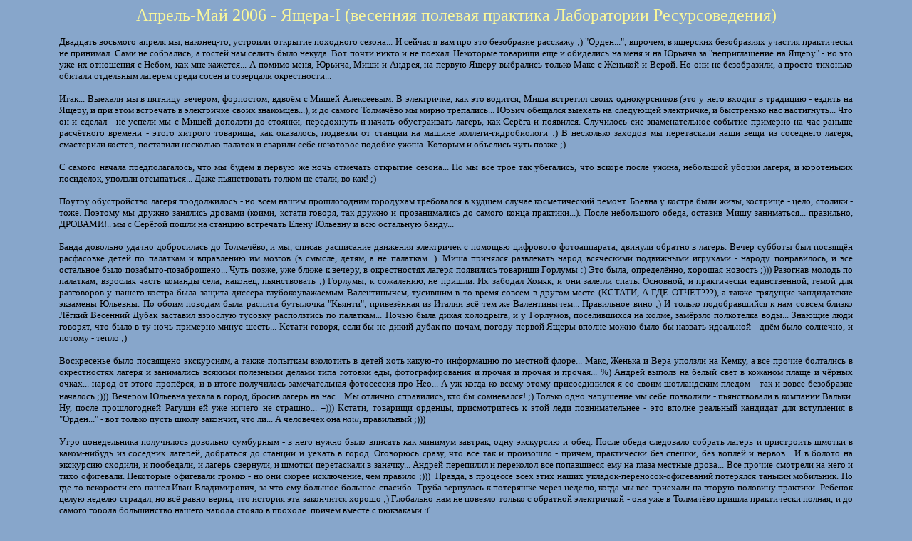

--- FILE ---
content_type: text/html
request_url: http://sesese.ru/2006_yaschera.htm
body_size: 10092
content:
<html>

<head>
<meta http-equiv="Content-Type" content="text/html; charset=windows-1251">
<meta name="GENERATOR" content="Microsoft FrontPage 4.0">
<meta name="ProgId" content="FrontPage.Editor.Document">
<title>sesese --- Фото --- 2006 --- Ящера </title>
<base target="_self">
<script language="JavaScript" fptype="dynamicanimation">
<!--
function dynAnimation() {}
function clickSwapImg() {}
//-->
</script>
<script language="JavaScript1.2" fptype="dynamicanimation" src="animate.js">
</script>
</head>

<body bgcolor="#87A6CB" onload="dynAnimation()">

<p align="center" style="margin-left: 75; margin-right: 75"><font color="#F9F79B" face="Tahoma" size="5">Апрель-Май
2006 - Ящера-I (весенняя полевая практика
Лаборатории Ресурсоведения)</font>
<p align="justify" style="margin-left: 75; margin-right: 75"><font size="2" face="Tahoma">Двадцать
восьмого апреля мы, наконец-то, устроили
открытие походного сезона... И сейчас я вам
про это безобразие расскажу ;) &quot;Орден...&quot;,
впрочем, в ящерских безобразиях участия
практически не
принимал. Сами не собрались, а гостей нам
селить было некуда. Вот почти никто и не поехал.
Некоторые товарищи ещё и обиделись на меня и на
Юрьича за &quot;неприглашение на Ящеру&quot; - но это уже
их отношения с Небом, как мне кажется... А
помимо меня, Юрьича, Миши и Андрея, на первую
Ящеру
выбрались только Макс с Женькой и Верой. Но
они не безобразили, а просто тихонько
обитали отдельным лагерем среди сосен и
созерцали окрестности...</font><p align="justify" style="margin-left: 75; margin-right: 75"><font size="2" face="Tahoma">Итак...
Выехали мы в пятницу вечером, форпостом,
вдвоём с Мишей Алексеевым. В электричке, как
это водится, Миша встретил своих
однокурсников (это у него входит в традицию
- ездить на Ящеру, и при этом встречать в
электричке своих знакомцев...), и до самого
Толмачёво мы мирно трепались... Юрьич
обещался выехать на следующей электричке, и
быстренько нас настигнуть... Что он и сделал
- не успели мы с Мишей доползти до стоянки,
передохнуть и начать обустраивать лагерь,
как Серёга и появился. Случилось сие
знаменательное событие примерно на час
раньше расчётного времени - этого хитрого
товарища, как оказалось, подвезли от
станции на машине коллеги-гидробиологи :) В
несколько заходов мы перетаскали наши вещи
из соседнего лагеря, смастерили костёр,
поставили несколько палаток и сварили себе
некоторое подобие ужина. Которым и объелись
чуть позже ;)</font><p align="justify" style="margin-left: 75; margin-right: 75"><font size="2" face="Tahoma">С
самого начала предполагалось, что мы будем
в первую же ночь отмечать открытие сезона...
Но мы все трое так убегались, что вскоре
после ужина, небольшой уборки лагеря, и
коротеньких посиделок, уползли
отсыпаться... Даже пьянствовать толком не стали, во
как! ;)</font><p align="justify" style="margin-left: 75; margin-right: 75"><font size="2" face="Tahoma">Поутру
обустройство лагеря продолжилось - но всем
нашим прошлогодним городухам требовался в
худшем случае косметический ремонт. Брёвна
у костра были живы, кострище - цело, столики -
тоже. Поэтому мы дружно занялись дровами (коими,
кстати говоря, так дружно и прозанимались
до самого конца практики...). После
небольшого обеда, оставив Мишу заниматься...
правильно, ДРОВАМИ!.. мы с Серёгой пошли на
станцию встречать Елену Юльевну и всю
остальную банду...</font><p align="justify" style="margin-left: 75; margin-right: 75"><font size="2" face="Tahoma">Банда
довольно&nbsp;удачно добросилась до
Толмачёво, и мы, списав расписание движения
электричек с помощью цифрового
фотоаппарата, двинули обратно в лагерь.
Вечер субботы был посвящён расфасовке
детей по палаткам и вправлению им мозгов (в
смысле, детям, а не палаткам...). Миша
принялся развлекать народ всяческими
подвижными игрухами - народу понравилось, и
всё остальное было позабыто-позаброшено...
Чуть позже, уже ближе к вечеру, в
окрестностях лагеря появились товарищи
Горлумы :) Это была, определённо, хорошая
новость ;))) Разогнав молодь по палаткам,
взрослая часть команды села, наконец,
пьянствовать ;) Горлумы, к сожалению, не
пришли. Их забодал Хомяк, и они залегли
спать. Основной, и практически единственной,
темой для разговоров у нашего костра была
защита диссера глубокоуважаемым
Валентинычем, тусившим в то время совсем в
другом месте (КСТАТИ, А ГДЕ ОТЧЁТ???), а также
грядущие кандидатские экзамены Юльевны. По
обоим поводам была распита бутылочка &quot;Кьянти&quot;,
привезённая из Италии всё тем же
Валентинычем... Правильное вино ;) И только
подобравшийся к нам совсем близко Лёгкий
Весенний Дубак заставил взрослую тусовку
расползтись по палаткам... Ночью была дикая
холодрыга, и у Горлумов, поселившихся на
холме, замёрзло полкотелка воды... Знающие
люди говорят, что было в ту ночь примерно
минус шесть... Кстати говоря, если бы не дикий дубак по ночам,
погоду первой Ящеры вполне можно было бы
назвать идеальной - днём было солнечно, и
потому - тепло ;)</font><p align="justify" style="margin-left: 75; margin-right: 75"><font size="2" face="Tahoma">Воскресенье
было посвящено экскурсиям, а также попыткам
вколотить в детей хоть какую-то информацию
по местной флоре... Макс, Женька и Вера
уползли на Кемку, а все прочие болтались в
окрестностях лагеря и занимались всякими
полезными делами типа готовки еды,
фотографирования и прочая и прочая и прочая...
%) Андрей выполз на белый свет в кожаном
плаще и чёрных очках... народ от этого
пропёрся, и в итоге получилась
замечательная фотосессия про Нео... А уж
когда ко всему этому присоединился я со
своим шотландским пледом - так и вовсе
безобразие началось ;)))</font>  <font size="2" face="Tahoma">Вечером
Юльевна уехала в город, бросив лагерь на нас...
Мы отлично справились, кто бы сомневался! ;)
Только одно нарушение мы себе позволили -
пьянствовали в компании Вальки. Ну, после
прошлогодней Рагуши ей уже ничего не
страшно... =))) Кстати, товарищи орденцы,
присмотритесь к этой леди повнимательнее - это вполне реальный кандидат
для вступления в
&quot;Орден...&quot; - вот только пусть школу
закончит, что ли... А человечек она <i> наш</i>,
правильный ;)))</font><p align="justify" style="margin-left: 75; margin-right: 75"><font size="2" face="Tahoma">Утро
понедельника получилось довольно
сумбурным - в него нужно было вписать как
минимум завтрак, одну экскурсию и обед.
После обеда следовало собрать лагерь и
пристроить шмотки в каком-нибудь из
соседних лагерей, добраться до станции и
уехать в город. Оговорюсь сразу, что всё так
и произошло - причём, практически без спешки,
без воплей и нервов... И в болото на
экскурсию сходили, и пообедали, и лагерь
свернули, и шмотки перетаскали в заначку... Андрей
перепилил и переколол все попавшиеся ему на
глаза местные дрова... Все прочие смотрели
на него и тихо офигевали. Некоторые
офигевали громко - но они скорее исключение,
чем правило ;)))&nbsp; Правда, в процессе всех
этих наших укладок-переносок-офигеваний
потерялся танькин мобильник. Но где-то
вскорости его нашёл Иван Владимирович, за
что ему большое-большое спасибо. Труба
вернулась к потеряшке через неделю, когда
мы все приехали на вторую половину практики.
Ребёнок целую неделю страдал, но всё равно
верил, что история эта закончится хорошо ;)
Глобально нам не повезло только с обратной
электричкой - она уже в Толмачёво пришла
практически полная, и до самого города
большинство нашего народа стояло в проходе,
причём вместе с рюкзаками :(</font><p align="justify" style="margin-left: 75; margin-right: 75"><font size="2" face="Tahoma">Ну
что, по поводу первой части Ящеры я всё
сказал... вроде бы... Можно и к фотографиям
переходить :) Те фотографии, на
которых попадается моя физиономия, сделаны
Мишей Алексеевым. Респект ему за это
пребольшущий - обычно я получаюсь плохо, а
тут очень даже ничего... Ещё Мише
принадлежат некоторые зарисовки из
лагерной жизни... очень надеюсь, что он
переправит мне свои фоты, и я что-нибудь
смогу сюда выложить ;)</font>
<hr size="1" color="#F9F79B">
<table width="100%">
  <tr>
    <td width="33%" align="center">
        <p style="margin-left: 75; margin-right: 75" align="center"><font face="Tahoma" size="2">&nbsp;<a href="foto2/2006_yaschera1_zhaba.jpg"><img border="0" src="thumbs2/2006_yaschera1_s_zhaba.jpg" width="150" height="103"></a></font></p>
        <p style="margin-left: 75; margin-right: 75" align="center"><b><font color="#F9F79B" size="4" face="Tahoma">Жаба
        :)</font></b></p>
        <p style="margin-left: 75; margin-right: 75" align="center"><font face="Tahoma" size="2">Животное
        встречало нас на повороте с шоссе на
        грунтовку ;)))</font>
    </td>
    <td width="33%" align="center">
        <p style="margin-left: 75; margin-right: 75" align="center"><font face="Tahoma" size="2"><a href="foto2/2006_yaschera1_serguntius.jpg"><img border="0" src="thumbs2/2006_yaschera1_s_serguntius.jpg" width="103" height="150"></a></font></p>
        <p style="margin-left: 75; margin-right: 75" align="center"><b><font color="#F9F79B" size="4" face="Tahoma">Медвед</font></b></p>
        <p style="margin-left: 75; margin-right: 75" align="center"><font face="Tahoma" size="2">&quot;Превед
        учаснегам Йасчеры - 2006!&quot; =)))</font>
    </td>
    <td width="34%" align="center">
        <p style="margin-left: 75; margin-right: 75" align="center"><font face="Tahoma" size="2"><a href="foto2/2006_yaschera1_vlad_slava.jpg"><img border="0" src="thumbs2/2006_yaschera1_s_vlad_slava.jpg" width="101" height="150"></a></font></p>
        <p style="margin-left: 75; margin-right: 75" align="center"><b><font color="#F9F79B" size="4" face="Tahoma">Слава
        и Влад</font></b></p>
        <p style="margin-left: 75; margin-right: 75" align="center"><font face="Tahoma" size="2">А
        также Серёгина рация. Полезная
        оказалась штука...</font>
    </td>
  </tr>
</table>
<hr size="1" color="#F9F79B">
<table width="100%">
  <tr>
    <td width="42%" align="center">
    <p style="margin-left: 75; margin-right: 75" align="center"><font face="Tahoma" size="2"><a href="foto2/2006_yaschera1_andrey.jpg"><img border="0" src="thumbs2/2006_yaschera1_s_andrey.jpg" width="104" height="150"></a>
    <a href="foto2/2006_yaschera1_camp1.jpg">
    <img border="0" src="thumbs2/2006_yaschera1_s_camp1.jpg" width="101" height="150"></a></font></p>
    <p style="margin-left: 75; margin-right: 75" align="center"><b><font color="#F9F79B" size="4" face="Tahoma">Дровишки!</font></b></p>
    <p style="margin-left: 75; margin-right: 75" align="center"><font face="Tahoma" size="2">Заготовкой
    дров занимаются все желающие... а также
    все нежелающие... короче говоря, вообще
    ВСЕ и ВСЕГДА занимаются заготовкой дров
    =)))</font>
    </td>
    <td width="58%" align="center">
    <p style="margin-left: 75; margin-right: 75" align="center"><font face="Tahoma" size="2"><a href="foto2/2006_yaschera1_camp2.jpg"><img border="0" src="thumbs2/2006_yaschera1_s_camp2.jpg" width="102" height="150"></a>
    <a href="foto2/2006_yaschera1_camp3.jpg"><img border="0" src="thumbs2/2006_yaschera1_s_camp3.jpg" width="150" height="101"></a>
    <a href="foto2/2006_yaschera1_camp4.jpg">
    <img border="0" src="thumbs2/2006_yaschera1_s_camp4.jpg" width="150" height="105"></a></font></p>
    <p style="margin-left: 75; margin-right: 75" align="center"><b><font color="#F9F79B" size="4" face="Tahoma">Лагерные
    зарисовки...</font></b></p>
    <p style="margin-left: 75; margin-right: 75" align="center"><font face="Tahoma" size="2">Сеанс
    мануальной терапии в исполнении Владика,
    посиделки у костра и бесконечное
    дежурство по кухне...</font>
    </td>
  </tr>
</table>
<hr size="1" color="#F9F79B">
<table width="100%">
  <tr>
    <td width="70%" align="center">
    <p style="margin-left: 75; margin-right: 75" align="center"><font face="Tahoma" size="2"><a href="foto2/2006_yaschera1_flora1.jpg"><img border="0" src="thumbs2/2006_yaschera1_s_flora1.jpg" width="150" height="102"></a>
    <a href="foto2/2006_yaschera1_flora2.jpg"><img border="0" src="thumbs2/2006_yaschera1_s_flora2.jpg" width="104" height="150"></a>
    <a href="foto2/2006_yaschera1_flora7.jpg">
    <img border="0" src="thumbs2/2006_yaschera1_s_flora7.jpg" width="150" height="104"></a></font></p>
    <p style="margin-left: 75; margin-right: 75" align="center"><font face="Tahoma" size="2"><a href="foto2/2006_yaschera1_flora3.jpg"><img border="0" src="thumbs2/2006_yaschera1_s_flora3.jpg" width="150" height="103"></a>
    <a href="foto2/2006_yaschera1_flora4.jpg"><img border="0" src="thumbs2/2006_yaschera1_s_flora4.jpg" width="104" height="150"></a>
    <a href="foto2/2006_yaschera1_flora5.jpg"><img border="0" src="thumbs2/2006_yaschera1_s_flora5.jpg" width="101" height="150"></a>
    <a href="foto2/2006_yaschera1_flora6.jpg">
    <img border="0" src="thumbs2/2006_yaschera1_s_flora6.jpg" width="150" height="101"></a></font></p>
    <p style="margin-left: 75; margin-right: 75" align="center"><font face="Tahoma" size="2"><a href="foto2/2006_yaschera1_pulsatilla3.jpg"><img border="0" src="thumbs2/2006_yaschera1_s_pulsatilla3.jpg" width="103" height="150"></a>
    <a href="foto2/2006_yaschera1_pulsatilla1.jpg"><img border="0" src="thumbs2/2006_yaschera1_s_pulsatilla1.jpg" width="150" height="101"></a>
    <a href="foto2/2006_yaschera1_pulsatilla2.jpg">
    <img border="0" src="thumbs2/2006_yaschera1_s_pulsatilla2.jpg" width="102" height="150"></a></font></p>
    <p style="margin-left: 75; margin-right: 75" align="center"><b><font color="#F9F79B" size="4" face="Tahoma">Всяческие
    весенние травки :)</font></b>
    </td>
    <td width="30%" align="center">
    <p style="margin-left: 75; margin-right: 75" align="center"><font face="Tahoma" size="2"><a href="foto2/2006_yaschera1_snow.jpg"><img border="0" src="thumbs2/2006_yaschera1_s_snow.jpg" width="100" height="150"></a></font></p>
    <p style="margin-left: 75; margin-right: 75" align="center"><b><font color="#F9F79B" size="4" face="Tahoma">Снег!</font></b></p>
    <p style="margin-left: 75; margin-right: 75" align="center"><font face="Tahoma" size="2">Под
    обрывами, рядом с рекой, иногда попадался
    снег... Весна у нас, блин!</font></p>
    <p style="margin-left: 75; margin-right: 75" align="center"><font face="Tahoma" size="2">;)</font>
    </td>
  </tr>
</table>
<hr size="1" color="#F9F79B">
<table width="100%">
  <tr>
    <td width="37%" align="center">
    <p style="margin-left: 75; margin-right: 75" align="center"><font face="Tahoma" size="2"><a href="foto2/2006_yaschera1_games1.jpg"><img border="0" src="thumbs2/2006_yaschera1_s_games1.jpg" width="150" height="100"></a></font></p>
    <p style="margin-left: 75; margin-right: 75" align="center"><font face="Tahoma" size="2"><a href="foto2/2006_yaschera1_games2.jpg"><img border="0" src="thumbs2/2006_yaschera1_s_games2.jpg" width="150" height="102"></a></font></p>
    <p style="margin-left: 75; margin-right: 75" align="center"><b><font color="#F9F79B" size="4" face="Tahoma">Развлекухи</font></b></p>
    <p style="margin-left: 75; margin-right: 75" align="center"><font face="Tahoma" size="2">Миша
    всё-таки великий организатор - все
    игрушки первой Ящеры легли на его плечи.</font>
    </td>
    <td width="63%" align="center">
    <p style="margin-left: 75; margin-right: 75" align="center"><font face="Tahoma" size="2"><a href="foto2/2006_yaschera1_excurs2.jpg"><img border="0" src="thumbs2/2006_yaschera1_s_excurs2.jpg" width="150" height="104"></a>
    <a href="foto2/2006_yaschera1_excurs3.jpg"><img border="0" src="thumbs2/2006_yaschera1_s_excurs3.jpg" width="150" height="101"></a>
    <a href="foto2/2006_yaschera1_excurs6.jpg">
    <img border="0" src="thumbs2/2006_yaschera1_s_excurs6.jpg" width="150" height="100"></a></font></p>
    <p style="margin-left: 75; margin-right: 75" align="center"><font face="Tahoma" size="2"><a href="foto2/2006_yaschera1_excurs1.jpg"><img border="0" src="thumbs2/2006_yaschera1_s_excurs1.jpg" width="150" height="107"></a>
    <a href="foto2/2006_yaschera1_excurs4.jpg"><img border="0" src="thumbs2/2006_yaschera1_s_excurs4.jpg" width="150" height="101"></a>
    <a href="foto2/2006_yaschera1_excurs5.jpg">
    <img border="0" src="thumbs2/2006_yaschera1_s_excurs5.jpg" width="150" height="101"></a></font></p>
    <p style="margin-left: 75; margin-right: 75" align="center"><b><font color="#F9F79B" size="4" face="Tahoma">Открытый
    Детский Музей на экскурсиях</font></b></p>
    <p style="margin-left: 75; margin-right: 75" align="center"><font face="Tahoma" size="2">Сосняки
    - болота в верхнем ряду, и ящерские обрывы
    в нижнем :)</font>
    </td>
  </tr>
</table>
<hr size="1" color="#F9F79B">
<table width="100%">
  <tr>
    <td width="29%" align="center">
    <p style="margin-left: 75; margin-right: 75" align="center"><font face="Tahoma" size="2"><a href="foto2/2006_yaschera1_sasha.jpg"><img border="0" src="thumbs2/2006_yaschera1_s_sasha.jpg" width="103" height="150"></a></font></p>
    <p style="margin-left: 75; margin-right: 75" align="center"><b><font color="#F9F79B" size="4" face="Tahoma">Сашка</font></b></p>
    <p style="margin-left: 75; margin-right: 75" align="center"><font face="Tahoma" size="2">Просто
    попалась в кадр к Елене Юльевне ;)</font></p>
    <p style="margin-left: 75; margin-right: 75" align="center"><font face="Tahoma" size="2">Фото
    - © 2006, Еремеева Е.Ю.</font>
    </td>
    <td width="70%" align="center">
    <p style="margin-left: 75; margin-right: 75" align="center"><font face="Tahoma" size="2"><a href="foto2/2006_yaschera1_obryv3.jpg"><img border="0" src="thumbs2/2006_yaschera1_s_obryv3.jpg" width="102" height="150"></a>
    <a href="foto2/2006_yaschera1_obryv1.jpg"><img border="0" src="thumbs2/2006_yaschera1_s_obryv1.jpg" width="150" height="100"></a>
    <a href="foto2/2006_yaschera1_obryv2.jpg"><img border="0" src="thumbs2/2006_yaschera1_s_obryv2.jpg" width="150" height="100"></a>
    <a href="foto2/2006_yaschera1_obryv6.jpg">
    <img border="0" src="thumbs2/2006_yaschera1_s_obryv6.jpg" width="102" height="150"></a></font></p>
    <p style="margin-left: 75; margin-right: 75" align="center"><font face="Tahoma" size="2"><a href="foto2/2006_yaschera1_obryv5.jpg"><img border="0" src="thumbs2/2006_yaschera1_s_obryv5.jpg" width="100" height="150"></a>
    <a href="foto2/2006_yaschera1_obryv7.jpg"><img border="0" src="thumbs2/2006_yaschera1_s_obryv7.jpg" width="150" height="100"></a>
    <a href="foto2/2006_yaschera1_obryv4.jpg">
    <img border="0" src="thumbs2/2006_yaschera1_s_obryv4.jpg" width="100" height="150"></a></font></p>
    <p style="margin-left: 75; margin-right: 75" align="center"><b><font color="#F9F79B" size="4" face="Tahoma">Ящерские
    обрывы</font></b>
    </td>
  </tr>
</table>
<hr size="1" color="#F9F79B">
<table width="100%">
  <tr>
    <td width="66%" align="center">
    <p style="margin-left: 75; margin-right: 75" align="center"><font face="Tahoma" size="2"><a href="foto2/2006_yaschera1_neo1.jpg"><img border="0" src="thumbs2/2006_yaschera1_s_neo1.jpg" width="100" height="150"></a>
    <a href="foto2/2006_yaschera1_neo2.jpg"><img border="0" src="thumbs2/2006_yaschera1_s_neo2.jpg" width="100" height="150"></a>
    <a href="foto2/2006_yaschera1_neo4.jpg"><img border="0" src="thumbs2/2006_yaschera1_s_neo4.jpg" width="150" height="101"></a>
    <a href="foto2/2006_yaschera1_neo3.jpg">
    <img border="0" src="thumbs2/2006_yaschera1_s_neo3.jpg" width="101" height="150"></a></font></p>
    <p style="margin-left: 75; margin-right: 75" align="center"><font face="Tahoma" size="2"><a href="foto2/2006_yaschera1_neo5.jpg"><img border="0" src="thumbs2/2006_yaschera1_s_neo5.jpg" width="150" height="101"></a>
    <a href="foto2/2006_yaschera1_neo6.jpg">
    <img border="0" src="thumbs2/2006_yaschera1_s_neo6.jpg" width="150" height="102"></a></font></p>
    <p style="margin-left: 75; margin-right: 75" align="center"><b><font color="#F9F79B" size="4" face="Tahoma">Про
    троих вооружённых Нео и одного
    клетчатого шотландца в джинсах =)))</font></b>
    </td>
    <td width="33%" align="center">
    <p style="margin-left: 75; margin-right: 75" align="center"><font face="Tahoma" size="2"><a href="foto2/2006_yaschera1_valya.jpg"><img border="0" src="thumbs2/2006_yaschera1_s_valya.jpg" width="150" height="101"></a></font></p>
    <p style="margin-left: 75; margin-right: 75" align="center"><b><font color="#F9F79B" size="4" face="Tahoma">Валька</font></b></p>
    <p style="margin-left: 75; margin-right: 75" align="center"><font face="Tahoma" size="2">Отрубилась
    прямо на экскурсии... ничего, на Ящере и не
    такое бывает...</font>
    </td>
  </tr>
</table>
<hr size="1" color="#F9F79B">
<p style="margin-left: 75; margin-right: 75" align="center"><font color="#F9F79B" face="Tahoma" size="5">Май
2006 - Ящера-II (весенняя полевая практика </font>
<font color="#F9F79B" face="Tahoma" size="5">Открытого Детского
Музея)</font>
</p>
<p style="margin-left: 75; margin-right: 75" align="justify"><font size="2" face="Tahoma">Форпост
на вторую часть Ящеры обещал быть
презабавнейшим... Хотя бы уже потому, что
помимо нас с Юрьичем, туда ехали дети :)
Серёга, как существо, вечно опаздывающее
куда бы то ни было минимум минут на десять,
естественно опоздал на вокзал, и нагнал нас
уже в вагоне электрички. Где мы, к слову
сказать, стояли. А не сидели, как всем бы
хотелось - пока мы ждали двоих кружковских
детей у выхода с эскалатора, нашу
электричку успели подать на перрон, и её
достаточно быстро заполнили толпы безумных
весенних дачников... Короче говоря,
обнаружив нас стоящими в электричке, и
подавив в некоторых товарищах желание &quot;выйти
из электрички и подождать следующую&quot; (м-да...
наши дети явно не были не в курсе, что
электрички в нужном нам направлении ходят
чуть чаще, чем один раз в два часа...), Юрьич
всех проматерил насчёт наших выключенных и
сломанных мобильников... и мы, наконец-то,
поехали... (уфф... я всё-таки сумел закончить
это жуткое с точки зрения русского языка
предложение!).</font></p>
<p style="margin-left: 75; margin-right: 75" align="justify"><font size="2" face="Tahoma">К
слову сказать, всё оказалось не так и ужасно,
как могло показаться с самого начала.
Дачники постепенно рассосались, и примерно
после Гатчины мы ехали уже довольно
свободно. Дети коротали время за поеданием
какого-то совершенно нечеловеческого
количества чипсов и сухариков, а мы с
Юрьичем помогали им по мере сил и
способностей - дабы не мучились потом наши
детки от острого отравления всей этой
неполезной дрянью их детских неокрепших
организмов ;))) Да... тут ещё про конфетку надо
рассказать!.. Замечательная история
произошла со мной и с контролёрами в
электричке... Я, как злостный электричечный
зайатс, ехал без билета, и, конечно, попался...
Замученная леди-контролёр лет тридцати,
никак уж не старше, взялась отсчитывать мне
сдачу на мои семьдесят рублей, но
получилось у неё это не очень... Она
вытряхнула содержимое контролёрской сумки
себе в ладонь, начала набирать нужную сумму
монетами, и тут я увидел среди этих монеток
конфетку... Долго тянуть меня за язык не
пришлось - недолго думая, я заявил что-то
типа &quot;девушка, а дайте мне сдачу вот этой
вот конфеткой, а?&quot;... Девушка мужественно
отсчитала сдачу, выдала мне квитанцию,
высыпала всё остальное, включая конфетку,
обратно в сумочку и попыталась ускользнуть...
Но не тут то было! &quot;А как же моя
конфеееетка???&quot;, - спросил я противным
голосом. В ответ на это мне досталась улыбка
исподлобья, тяжёлый вздох, и... искомая
конфетка фиолетового цвета ;) Такие дела =)))
Объел ни в чём не повинного работника РЖД, и
ни капли об этом не жалею. Много ли у неё за
день было поводов для улыбки, с такой-то
идиотской работой?..&nbsp;</font></p>
<p style="margin-left: 75; margin-right: 75" align="justify"><font size="2" face="Tahoma">Так
мы до Толмачёво и доехали... В
нашем позабытом и позаброшенном лагере
вполне ожидаемо обнаружился Егор... хм...
Егор-то был там ожидаем, а вот гора уже
перетасканных им из нашей заначки вещей
была настоящим сюрпризом - обычно его
нечеловечески трудно развести на какую-нить
общественно полезную деятельность, а тут
такое!.. Объявив Егора героем дня, мы в
несколько рейсов дотаскали остальное из
заначки, приготовили ужин и радостно (ага,
вполне себе радостно!) поужинали.</font></p>
<p style="margin-left: 75; margin-right: 75" align="justify"><font size="2" face="Tahoma">Поутру,
пока не приехала основная компания, мы
пошли прогуляться на Лугу. Недалеко от
ящерского моста на нашем пути встретились
Маша Черепанова с Митькой и Аня Крюкова.
Узнав, что мы идём на Лугу, они обрадовали
нас историей про клещей - у Босса было
несколько покусанных детей... У нас же за две
поездки никто покусан не был - несколько
человек, конечно, клещей с себя снимали, но
они никого не укусили... в смысле, клещи, а не
человеки :) На Лугу мы выползли около &quot;кафе
&quot;Перестройка&quot; (это такое почти что
эпическое место - ниже висит фотография,
посмотрите!). Молодь, естественно, полезла в
воду - кто голыми ногами, а кто и прямо в обуви... И
те, и другие одинаково завязли в весенней
речной грязи и перемазались по самые уши,
если не выше ;) А потом мы примерно полчаса
сидели на большой разлапистой липе (которую
я упорно именовал &quot;дубом&quot;, памятуя,
видимо, знаменитый дуб на Кемке, на котором
в недалёком прошлом бывал просижен не один
час...) и отдыхали душой и телом ;)))</font></p>
<p style="margin-left: 75; margin-right: 75" align="justify"><font size="2" face="Tahoma">Вскорости
после нашего возвращения в лагерь
появились и все остальные... Юльевна была на
взводе, громко ругалась, и говорила, что
больше никогда в одиночку группу в
электричке не повезёт... Оказалось, что к
некоторым особо фигуристым девушкам в
электричке приставали какие-то пьяные
мужики... Но всё закончилось нормально -
Юльевна с ними как-то по-своему управилась :)
Итак, народ добрался до лагеря, расселился
по уже поставленным палаткам, поставил ещё
несколько палаток, и Юльевна повела всех на
очередную экскурсию... Набор экскурсий
второй части практики почти полностью
повторял экскурсии первой части - обрывы,
пойма Ящеры, болота, сосняки, плюс была
экскурсия в устье Ящеры к старицам. Самое
главное, что ко вторым майским праздникам
вся тамошняя растительность расцвела, и
экскурсии стали не такими бессмысленными,
как на первых майских =)</font></p>
<p style="margin-left: 75; margin-right: 75" align="justify"><font size="2" face="Tahoma">Седьмого
мая днём приехали Вова с Ксюхой. Вполне
довольные самим фактом своего приезда на
Ящеру :) После этого тишина и покой быстро
собрали манатки и покинули базовый лагерь
нафиг ;))) Вова замечательно вписался в
тусовку, играл с народом в &quot;мафию&quot; и
вообще зажигал ;) Восьмое мая дети посвятили
подготовке к зачёту и самому зачёту... Надо
ли говорить, что и то, и другое было
одинаково ужасно :( Утром девятого мая
Юльевна уехала в город, снова бросив на нас
с Серёгой сборы лагеря. Естественно, мы
собрали его гораздо быстрее, чем это было бы
при деятельном участии Юльевны, а потому успели на
правильную электричку, и были
вознаграждены за это целой кучей свободных
мест в вагоне =)))</font></p>
<hr size="1" color="#F9F79B">
<table width="100%">
  <tr>
    <td width="38%" align="center">
    <p style="margin-left: 75; margin-right: 75" align="center">
    <font face="Tahoma" size="2"><a href="foto2/2006_yaschera2_luga0.jpg"><img border="0" src="thumbs2/2006_yaschera2_s_luga0.jpg" width="150" height="100"></a></font><p style="margin-left: 75; margin-right: 75" align="center">
    <b><font color="#F9F79B" size="4" face="Tahoma">В сторону Луги...</font></b><p style="margin-left: 75; margin-right: 75" align="center">
    <font face="Tahoma" size="2">Идём к реке... Впереди мост
    через Ящеру.</font>
    </td>
    <td width="62%" align="center">
    <p style="margin-left: 75; margin-right: 75" align="center">
    <font face="Tahoma" size="2"><a href="foto2/2006_yaschera2_lipa1.jpg"><img border="0" src="thumbs2/2006_yaschera2_s_lipa1.jpg" width="101" height="150"></a>
    <a href="foto2/2006_yaschera2_lipa2.jpg"><img border="0" src="thumbs2/2006_yaschera2_s_lipa2.jpg" width="150" height="102"></a>
    <a href="foto2/2006_yaschera2_lipa3.jpg">
    <img border="0" src="thumbs2/2006_yaschera2_s_lipa3.jpg" width="150" height="103"></a></font>
    <p style="margin-left: 75; margin-right: 75" align="center"><b><font color="#F9F79B" size="4" face="Tahoma">Липовые
    посиделки :)</font></b></p>
    <p style="margin-left: 75; margin-right: 75" align="center">
    <font face="Tahoma" size="2">... а для некоторых - ещё и
    &quot;полежалки&quot; ;)</font>
    </td>
  </tr>
</table>
<hr size="1" color="#F9F79B">
<table width="100%">
  <tr>
    <td width="61%" align="center">
    <p style="margin-left: 75; margin-right: 75" align="center">
    <font face="Tahoma" size="2"><a href="foto2/2006_yaschera2_luga1.jpg"><img border="0" src="thumbs2/2006_yaschera2_s_luga1.jpg" width="150" height="101"></a>
    <a href="foto2/2006_yaschera2_luga2.jpg"><img border="0" src="thumbs2/2006_yaschera2_s_luga2.jpg" width="97" height="150"></a>
    <a href="foto2/2006_yaschera2_luga3.jpg">
    <img border="0" src="thumbs2/2006_yaschera2_s_luga3.jpg" width="150" height="100"></a></font>
    <p style="margin-left: 75; margin-right: 75" align="center">
    <b><font color="#F9F79B" size="4" face="Tahoma">Река Луга</font></b><p style="margin-left: 75; margin-right: 75" align="center"><font face="Tahoma" size="2">Чуть
    ниже устья Ящеры, рядом с &quot;кафе &quot;Перестройка&quot;.</font>
    </td>
    <td width="38%" align="center">
    <p style="margin-left: 75; margin-right: 75" align="center">
    <font face="Tahoma" size="2"><a href="foto2/2006_yaschera2_luga5.jpg"><img border="0" src="thumbs2/2006_yaschera2_s_luga5.jpg" width="150" height="103"></a></font>
    <p style="margin-left: 75; margin-right: 75" align="center">
    <b><font color="#F9F79B" size="4" face="Tahoma">Перестройка</font></b><p style="margin-left: 75; margin-right: 75" align="center"><font face="Tahoma" size="2">О!
    Вот, кстати, и оно... ;)</font>
    </td>
  </tr>
</table>
<hr size="1" color="#F9F79B">
<table width="100%">
  <tr>
    <td width="27%" align="center">
    <p style="margin-left: 75; margin-right: 75" align="center">
    <font face="Tahoma" size="2"><a href="foto2/2006_yaschera2_luga4.jpg"><img border="0" src="thumbs2/2006_yaschera2_s_luga4.jpg" width="101" height="150"></a></font>
    <p style="margin-left: 75; margin-right: 75" align="center">
    <b><font color="#F9F79B" size="4" face="Tahoma">Купание</font></b>
    <p style="margin-left: 75; margin-right: 75" align="center">
    <font face="Tahoma" size="2">Ну... почти что купание...</font>
    </td>
    <td width="73%" align="center">
    <p style="margin-left: 60; margin-right: 60" align="center">
    <font face="Tahoma" size="2"><a href="foto2/2006_yaschera2_pojma1.jpg"><img border="0" src="thumbs2/2006_yaschera2_s_pojma1.jpg" width="150" height="103"></a>
    <a href="foto2/2006_yaschera2_pojma2.jpg"><img border="0" src="thumbs2/2006_yaschera2_s_pojma2.jpg" width="102" height="150"></a>
    <a href="foto2/2006_yaschera2_pojma3.jpg"><img border="0" src="thumbs2/2006_yaschera2_s_pojma3.jpg" width="150" height="102"></a>
    <a href="foto2/2006_yaschera2_pojma4.jpg">
    <img border="0" src="thumbs2/2006_yaschera2_s_pojma4.jpg" width="150" height="101"></a></font>
    <p style="margin-left: 60; margin-right: 60" align="center">
    <b><font color="#F9F79B" size="4" face="Tahoma">В пойме Ящеры</font></b>
    </td>
  </tr>
</table>
<hr size="1" color="#F9F79B">
<table width="100%">
  <tr>
    <td width="39%" align="center">
    <p style="margin-left: 75; margin-right: 75" align="center">
    <font face="Tahoma" size="2"><a href="foto2/2006_yaschera2_dub1.jpg"><img border="0" src="thumbs2/2006_yaschera2_s_dub1.jpg" width="100" height="150"></a>
    <a href="foto2/2006_yaschera2_dub2.jpg">
    <img border="0" src="thumbs2/2006_yaschera2_s_dub2.jpg" width="102" height="150"></a></font>
    <p style="margin-left: 75; margin-right: 75" align="center">
    <b><font color="#F9F79B" size="4" face="Tahoma">Про старый дуб</font></b>
    </td>
    <td width="29%" align="center">
    <p style="margin-left: 60; margin-right: 60" align="center">
    <font face="Tahoma" size="2"><a href="foto2/2006_yaschera2_cheremuha.jpg"><img border="0" src="thumbs2/2006_yaschera2_s_cheremuha.jpg" width="150" height="102"></a></font><p style="margin-left: 60; margin-right: 60" align="center"><b><font color="#F9F79B" size="4" face="Tahoma">Черёмуха</font></b>
    </td>
    <td width="35%" align="center">
    <p style="margin-left: 75; margin-right: 75" align="center">
    <font face="Tahoma" size="2"><a href="foto2/2006_yaschera2_sosna.jpg"><img border="0" src="thumbs2/2006_yaschera2_s_sosna.jpg" width="103" height="150"></a></font><p style="margin-left: 75; margin-right: 75" align="center"><b><font color="#F9F79B" size="4" face="Tahoma">Сосны
    и небо</font></b>
    </td>
  </tr>
</table>
<hr size="1" color="#F9F79B">
<table width="100%">
  <tr>
    <td width="68%" align="center">
    <p style="margin-left: 75; margin-right: 75" align="center">
    <font face="Tahoma" size="2"><a href="foto2/2006_yaschera2_excurs2.jpg"><img border="0" src="thumbs2/2006_yaschera2_s_excurs2.jpg" width="103" height="150"></a>
    <a href="foto2/2006_yaschera2_excurs3.jpg"><img border="0" src="thumbs2/2006_yaschera2_s_excurs3.jpg" width="100" height="150"></a>
    <a href="foto2/2006_yaschera2_excurs4.jpg"><img border="0" src="thumbs2/2006_yaschera2_s_excurs4.jpg" width="102" height="150"></a>
    <a href="foto2/2006_yaschera2_excurs5.jpg">
    <img border="0" src="thumbs2/2006_yaschera2_s_excurs5.jpg" width="150" height="108"></a></font>
    <p style="margin-left: 75; margin-right: 75" align="center">
    <font face="Tahoma" size="2"><a href="foto2/2006_yaschera2_excurs1.jpg"><img border="0" src="thumbs2/2006_yaschera2_s_excurs1.jpg" width="100" height="150"></a>
    <a href="foto2/2006_yaschera2_excurs6.jpg"><img border="0" src="thumbs2/2006_yaschera2_s_excurs6.jpg" width="102" height="150"></a>
    <a href="foto2/2006_yaschera2_excurs7.jpg">
    <img border="0" src="thumbs2/2006_yaschera2_s_excurs7.jpg" width="150" height="102"></a></font>
    <p style="margin-left: 75; margin-right: 75" align="center">
    <b><font color="#F9F79B" size="4" face="Tahoma">Экскурсии</font></b><p style="margin-left: 75; margin-right: 75" align="center"><font face="Tahoma" size="2">Места
    - всё те же: обрывы и пойма...</font>
    </td>
    <td width="31%" align="center">
    <p style="margin-left: 75; margin-right: 75" align="center"><font face="Tahoma" size="2"><a href="foto2/2006_yaschera2_vyaz.jpg"><img border="0" src="thumbs2/2006_yaschera2_s_vyaz.jpg" width="150" height="102"></a></font></p>
    <p style="margin-left: 75; margin-right: 75" align="center"><b><font color="#F9F79B" size="4" face="Tahoma">Вяз</font></b></p>
    <p style="margin-left: 75; margin-right: 75" align="center"><font face="Tahoma" size="2">Цветёт
    :)</font>
    </td>
  </tr>
</table>
<hr size="1" color="#F9F79B">
<table width="100%">
  <tr>
    <td width="99%" align="center">
    <p style="margin-left: 75; margin-right: 75" align="center">
    <font face="Tahoma" size="2"><a href="foto2/2006_yaschera2_flora1.jpg"><img border="0" src="thumbs2/2006_yaschera2_s_flora1.jpg" width="100" height="150"></a>
    <a href="foto2/2006_yaschera2_flora3.jpg"><img border="0" src="thumbs2/2006_yaschera2_s_flora3.jpg" width="150" height="103"></a>
    <a href="foto2/2006_yaschera2_flora4.jpg"><img border="0" src="thumbs2/2006_yaschera2_s_flora4.jpg" width="103" height="150"></a>
    <a href="foto2/2006_yaschera2_flora5.jpg"><img border="0" src="thumbs2/2006_yaschera2_s_flora5.jpg" width="102" height="150"></a>
    <a href="foto2/2006_yaschera2_flora6.jpg"><img border="0" src="thumbs2/2006_yaschera2_s_flora6.jpg" width="150" height="105"></a>
    <a href="foto2/2006_yaschera2_flora2.jpg">
    <img border="0" src="thumbs2/2006_yaschera2_s_flora2.jpg" width="150" height="100"></a></font><p style="margin-left: 75; margin-right: 75" align="center"><b><font color="#F9F79B" size="4" face="Tahoma">И
    снова весенняя ящерская растительность</font></b>
    </td>
  </tr>
</table>
<hr size="1" color="#F9F79B">
<table width="100%">
  <tr>
    <td width="37%" align="center">
    <p style="margin-left: 75; margin-right: 75" align="center">
    <font face="Tahoma" size="2"><a href="foto2/2006_yaschera2_road1.jpg"><img border="0" src="thumbs2/2006_yaschera2_s_road1.jpg" width="101" height="150"></a>
    <a href="foto2/2006_yaschera2_road2.jpg">
    <img border="0" src="thumbs2/2006_yaschera2_s_road2.jpg" width="102" height="150"></a></font>
    <p style="margin-left: 75; margin-right: 75" align="center">
    <b><font color="#F9F79B" size="4" face="Tahoma">Дороги...</font></b>
    </td>
    <td width="62%" align="center">
    <p style="margin-left: 75; margin-right: 75" align="center">
    <font face="Tahoma" size="2"><a href="foto2/2006_yaschera2_salix1.jpg"><img border="0" src="thumbs2/2006_yaschera2_s_salix1.jpg" width="102" height="150"></a>
    <a href="foto2/2006_yaschera2_salix4.jpg">
    <img border="0" src="thumbs2/2006_yaschera2_s_salix4.jpg" width="150" height="101"></a></font><p style="margin-left: 75; margin-right: 75" align="center">
    <font face="Tahoma" size="2"><a href="foto2/2006_yaschera2_salix2.jpg"><img border="0" src="thumbs2/2006_yaschera2_s_salix2.jpg" width="101" height="150"></a>
    <a href="foto2/2006_yaschera2_salix3.jpg"><img border="0" src="thumbs2/2006_yaschera2_s_salix3.jpg" width="150" height="102"></a>
    <a href="foto2/2006_yaschera2_salix5.jpg">
    <img border="0" src="thumbs2/2006_yaschera2_s_salix5.jpg" width="103" height="150"></a></font>
    <p style="margin-left: 75; margin-right: 75" align="center">
    <b><font color="#F9F79B" size="4" face="Tahoma">Цветущие ивы</font></b>
    </td>
  </tr>
</table>
<hr size="1" color="#F9F79B">
<table width="100%">
  <tr>
    <td width="64%" align="center">
    <p style="margin-left: 75; margin-right: 75" align="center">
    <font face="Tahoma" size="2"><a href="foto2/2006_yaschera2_zachet2.jpg"><img border="0" src="thumbs2/2006_yaschera2_s_zachet2.jpg" width="150" height="101"></a>
    <a href="foto2/2006_yaschera2_zachet3.jpg"><img border="0" src="thumbs2/2006_yaschera2_s_zachet3.jpg" width="150" height="103"></a>
    <a href="foto2/2006_yaschera2_zachet4.jpg">
    <img border="0" src="thumbs2/2006_yaschera2_s_zachet4.jpg" width="150" height="102"></a></font><p style="margin-left: 75; margin-right: 75" align="center">
    <font face="Tahoma" size="2"><a href="foto2/2006_yaschera2_zachet5.jpg"><img border="0" src="thumbs2/2006_yaschera2_s_zachet5.jpg" width="104" height="150"></a>
    <a href="foto2/2006_yaschera2_zachet1.jpg">
    <img border="0" src="thumbs2/2006_yaschera2_s_zachet1.jpg" width="104" height="150"></a></font>
    <p style="margin-left: 75; margin-right: 75" align="center">
    <b><font color="#F9F79B" size="4" face="Tahoma">Тренировка
    перед зачётом</font></b>
    <p style="margin-left: 75; margin-right: 75" align="center">
    <font face="Tahoma" size="2">Старшие пытаются что-то
    рассказывать младшим. Получается не у
    всех, но они стараются :)</font>
    </td>
    <td width="35%" align="center">
    <p style="margin-left: 75; margin-right: 75" align="center">
    <font face="Tahoma" size="2"><a href="foto2/2006_yaschera2_atfire.jpg"><img border="0" src="thumbs2/2006_yaschera2_s_atfire.jpg" width="150" height="102"></a></font>
    <p style="margin-left: 75; margin-right: 75" align="center">
    <b><font color="#F9F79B" size="4" face="Tahoma">Вечерние
    посиделки</font></b><p style="margin-left: 75; margin-right: 75" align="center"><font face="Tahoma" size="2">Зачёт
    сдан - можно развлекаться =)))</font>
    </td>
  </tr>
</table>
<hr size="1" color="#F9F79B">
<p align="center" style="margin-left: 75; margin-right: 75"><a href="2000_yaschera.htm" dynamicanimation="fpAnimformatRolloverFP1" fprolloverstyle="color: #F9F79B" onmouseover="rollIn(this)" onmouseout="rollOut(this)" language="Javascript1.2"><font face="Tahoma" size="2"><b>Ящера
- 2000</b></font></a></p>
<p align="center" style="margin-left: 75; margin-right: 75"><a href="2001_yaschera.htm" dynamicanimation="fpAnimformatRolloverFP1" fprolloverstyle="color: #F9F79B" onmouseover="rollIn(this)" onmouseout="rollOut(this)" language="Javascript1.2"><font face="Tahoma" size="2"><b>Ящера
- 2001</b></font></a></p>
<p align="center" style="margin-left: 75; margin-right: 75"><a href="2002_yaschera.htm" dynamicanimation="fpAnimformatRolloverFP1" fprolloverstyle="color: #F9F79B" onmouseover="rollIn(this)" onmouseout="rollOut(this)" language="Javascript1.2"><font face="Tahoma" size="2"><b>Ящера
- 2002</b></font></a></p>
<p align="center" style="margin-left: 75; margin-right: 75"><a href="2002_luga.htm" dynamicanimation="fpAnimformatRolloverFP1" fprolloverstyle="color: #F9F79B" onmouseover="rollIn(this)" onmouseout="rollOut(this)" language="Javascript1.2"><font face="Tahoma" size="2"><b>Луга
- 2002 (байдарки)</b></font></a></p>
<p align="center" style="margin-left: 75; margin-right: 75"><a href="2003_luga.htm" dynamicanimation="fpAnimformatRolloverFP1" fprolloverstyle="color: #F9F79B" onmouseover="rollIn(this)" onmouseout="rollOut(this)" language="Javascript1.2"><font face="Tahoma" size="2"><b>Луга
- 2003</b></font></a></p>
<p align="center" style="margin-left: 75; margin-right: 75"><a href="2003_yaschera.htm" dynamicanimation="fpAnimformatRolloverFP1" fprolloverstyle="color: #F9F79B" onmouseover="rollIn(this)" onmouseout="rollOut(this)" language="Javascript1.2"><font face="Tahoma" size="2"><b>Ящера
- 2003</b></font></a></p>
<p align="center" style="margin-left: 75; margin-right: 75"><font face="Tahoma" size="2"><b><a href="2005_yaschera.htm" dynamicanimation="fpAnimformatRolloverFP1" fprolloverstyle="color: #F9F79B" onmouseover="rollIn(this)" onmouseout="rollOut(this)" language="Javascript1.2">Ящера
- 2005</a></b></font></p>
<p align="center" style="margin-left: 75; margin-right: 75"><font face="Tahoma" size="2"><b><a href="2006_yaschera.htm" dynamicanimation="fpAnimformatRolloverFP1" fprolloverstyle="color: #F9F79B" onmouseover="rollIn(this)" onmouseout="rollOut(this)" language="Javascript1.2">Ящера
- 2006</a></b></font></p>
<p align="center" style="margin-left: 75; margin-right: 75"><font face="Tahoma" size="2"><b><a href="http://vkontakte.ru/photos.php?act=album&amp;id=15397023" target="_blank" dynamicanimation="fpAnimformatRolloverFP1" fprolloverstyle="color: #F9F79B" onmouseover="rollIn(this)" onmouseout="rollOut(this)" language="Javascript1.2">Ящера
- 2007</a> (внешняя ссылка, необходима
регистрация!)</b></font></p>
<p align="center" style="margin-left: 75; margin-right: 75"><font face="Tahoma" size="2"><b><a href="http://vkontakte.ru/photos.php?act=album&amp;id=22439244" target="_blank" dynamicanimation="fpAnimformatRolloverFP1" fprolloverstyle="color: #F9F79B" onmouseover="rollIn(this)" onmouseout="rollOut(this)" language="Javascript1.2">Ящера
- 2008</a> (внешняя ссылка, необходима
регистрация!)</b></font></p>
<hr size="1" color="#F9F79B">

</body>

</html>
